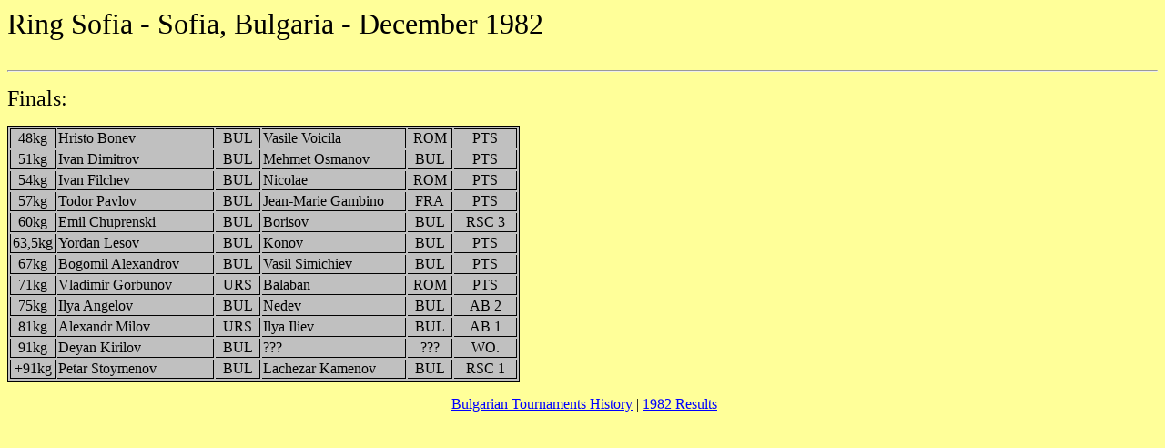

--- FILE ---
content_type: text/html
request_url: http://amateur-boxing.strefa.pl/Tournaments/RingSofia1982.html
body_size: 1144
content:
<HTML>
<HEAD>
<META HTTP-EQUIV="Content-Type" CONTENT="text/html; charset=windows-1250">
<META NAME="Generator" CONTENT="Microsoft FrontPage 4.0">
<TITLE>RingSofia1982</TITLE>
<META NAME="Version" CONTENT="8.0.3612">
<META NAME="Date" CONTENT="3/12/97">
<META NAME="Template" CONTENT="C:\Program Files\Microsoft Office\Office\HTML.DOT">
</HEAD>
<BODY LINK="#0000ff" VLINK="#800080" BGCOLOR="#ffff99">

<FONT SIZE=6 COLOR="#000000"><P>Ring Sofia - Sofia, Bulgaria - December 1982</P>
<hr>
</FONT>
<P><font color="#000000" size="5">Finals:</font></P>
<table bordercolor="#000000" border="1" bgcolor="#C0C0C0">
  <col width="47" style="mso-width-source:userset;mso-width-alt:1718;width:35pt">
  <col width="168" style="mso-width-source:userset;mso-width-alt:6144;width:126pt">
  <col width="47" style="mso-width-source:userset;mso-width-alt:1718;width:35pt">
  <col width="155" style="mso-width-source:userset;mso-width-alt:5668;width:116pt">
  <col width="47" style="mso-width-source:userset;mso-width-alt:1718;width:35pt">
  <col width="64" style="width:48pt">
  <tr height="17" style="height:12.75pt">
    <td height="17" class="xl24" width="47" style="height:12.75pt;width:35pt" align="center">48kg</td>
    <td class="xl25" width="168" style="border-left:none;width:126pt">Hristo
      Bonev</td>
    <td class="xl24" width="47" style="border-left:none;width:35pt" align="center">BUL</td>
    <td class="xl25" width="155" style="border-left:none;width:116pt">Vasile
      Voicila</td>
    <td class="xl24" width="47" style="border-left:none;width:35pt" align="center">ROM</td>
    <td class="xl24" width="64" style="border-left:none;width:48pt" align="center">PTS</td>
  </tr>
  <tr height="17" style="height:12.75pt">
    <td height="17" class="xl24" style="height:12.75pt;border-top:none" align="center">51kg</td>
    <td class="xl25" style="border-top:none;border-left:none">Ivan Dimitrov</td>
    <td class="xl24" style="border-top:none;border-left:none" align="center">BUL</td>
    <td class="xl25" style="border-top:none;border-left:none">Mehmet Osmanov</td>
    <td class="xl24" style="border-top:none;border-left:none" align="center">BUL</td>
    <td class="xl24" style="border-top:none;border-left:none" align="center">PTS</td>
  </tr>
  <tr height="17" style="height:12.75pt">
    <td height="17" class="xl24" style="height:12.75pt;border-top:none" align="center">54kg</td>
    <td class="xl25" style="border-top:none;border-left:none">Ivan Filchev</td>
    <td class="xl24" style="border-top:none;border-left:none" align="center">BUL</td>
    <td class="xl25" style="border-top:none;border-left:none">Nicolae</td>
    <td class="xl24" style="border-top:none;border-left:none" align="center">ROM</td>
    <td class="xl24" style="border-top:none;border-left:none" align="center">PTS</td>
  </tr>
  <tr height="17" style="height:12.75pt">
    <td height="17" class="xl24" style="height:12.75pt;border-top:none" align="center">57kg</td>
    <td class="xl25" style="border-top:none;border-left:none">Todor Pavlov</td>
    <td class="xl24" style="border-top:none;border-left:none" align="center">BUL</td>
    <td class="xl25" style="border-top:none;border-left:none">Jean-Marie Gambino</td>
    <td class="xl24" style="border-top:none;border-left:none" align="center">FRA</td>
    <td class="xl24" style="border-top:none;border-left:none" align="center">PTS</td>
  </tr>
  <tr height="17" style="height:12.75pt">
    <td height="17" class="xl24" style="height:12.75pt;border-top:none" align="center">60kg</td>
    <td class="xl25" style="border-top:none;border-left:none">Emil Chuprenski</td>
    <td class="xl24" style="border-top:none;border-left:none" align="center">BUL</td>
    <td class="xl25" style="border-top:none;border-left:none">Borisov</td>
    <td class="xl24" style="border-top:none;border-left:none" align="center">BUL</td>
    <td class="xl24" style="border-top:none;border-left:none" align="center">RSC
      3</td>
  </tr>
  <tr height="17" style="height:12.75pt">
    <td height="17" class="xl24" style="height:12.75pt;border-top:none" align="center">63,5kg</td>
    <td class="xl25" style="border-top:none;border-left:none">Yordan Lesov</td>
    <td class="xl24" style="border-top:none;border-left:none" align="center">BUL</td>
    <td class="xl25" style="border-top:none;border-left:none">Konov</td>
    <td class="xl24" style="border-top:none;border-left:none" align="center">BUL</td>
    <td class="xl24" style="border-top:none;border-left:none" align="center">PTS</td>
  </tr>
  <tr height="17" style="height:12.75pt">
    <td height="17" class="xl24" style="height:12.75pt;border-top:none" align="center">67kg</td>
    <td class="xl25" style="border-top:none;border-left:none">Bogomil Alexandrov</td>
    <td class="xl24" style="border-top:none;border-left:none" align="center">BUL</td>
    <td class="xl25" style="border-top:none;border-left:none">Vasil Simichiev</td>
    <td class="xl24" style="border-top:none;border-left:none" align="center">BUL</td>
    <td class="xl24" style="border-top:none;border-left:none" align="center">PTS</td>
  </tr>
  <tr height="17" style="height:12.75pt">
    <td height="17" class="xl24" style="height:12.75pt;border-top:none" align="center">71kg</td>
    <td class="xl25" style="border-top:none;border-left:none">Vladimir Gorbunov</td>
    <td class="xl24" style="border-top:none;border-left:none" align="center">URS</td>
    <td class="xl25" style="border-top:none;border-left:none">Balaban</td>
    <td class="xl24" style="border-top:none;border-left:none" align="center">ROM</td>
    <td class="xl24" style="border-top:none;border-left:none" align="center">PTS</td>
  </tr>
  <tr height="17" style="height:12.75pt">
    <td height="17" class="xl24" style="height:12.75pt;border-top:none" align="center">75kg</td>
    <td class="xl25" style="border-top:none;border-left:none">Ilya Angelov</td>
    <td class="xl24" style="border-top:none;border-left:none" align="center">BUL</td>
    <td class="xl25" style="border-top:none;border-left:none">Nedev</td>
    <td class="xl24" style="border-top:none;border-left:none" align="center">BUL</td>
    <td class="xl24" style="border-top:none;border-left:none" align="center">AB
      2</td>
  </tr>
  <tr height="17" style="height:12.75pt">
    <td height="17" class="xl24" style="height:12.75pt;border-top:none" align="center">81kg</td>
    <td class="xl25" style="border-top:none;border-left:none">Alexandr Milov</td>
    <td class="xl24" style="border-top:none;border-left:none" align="center">URS</td>
    <td class="xl25" style="border-top:none;border-left:none">Ilya Iliev</td>
    <td class="xl24" style="border-top:none;border-left:none" align="center">BUL</td>
    <td class="xl24" style="border-top:none;border-left:none" align="center">AB
      1</td>
  </tr>
  <tr height="17" style="height:12.75pt">
    <td height="17" class="xl24" style="height:12.75pt;border-top:none" align="center">91kg</td>
    <td class="xl25" style="border-top:none;border-left:none">Deyan Kirilov</td>
    <td class="xl24" style="border-top:none;border-left:none" align="center">BUL</td>
    <td class="xl25" style="border-top:none;border-left:none">???</td>
    <td class="xl24" style="border-top:none;border-left:none" align="center">???</td>
    <td class="xl24" style="border-top:none;border-left:none" align="center">WO.</td>
  </tr>
  <tr height="17" style="height:12.75pt">
    <td height="17" class="xl24" style="height:12.75pt;border-top:none" x:str="'+91kg" align="center">+91kg</td>
    <td class="xl25" style="border-top:none;border-left:none">Petar Stoymenov</td>
    <td class="xl24" style="border-top:none;border-left:none" align="center">BUL</td>
    <td class="xl25" style="border-top:none;border-left:none">Lachezar Kamenov</td>
    <td class="xl24" style="border-top:none;border-left:none" align="center">BUL</td>
    <td class="xl24" style="border-top:none;border-left:none" align="center">RSC
      1</td>
  </tr>
</table>

<FONT COLOR="#000000"><P align="center">&nbsp;<a href="Bulgaria.html">Bulgarian
Tournaments History</a> | <a href="../1982Results.html">1982 Results</a></P>
</FONT><P></P></BODY>
</HTML>
